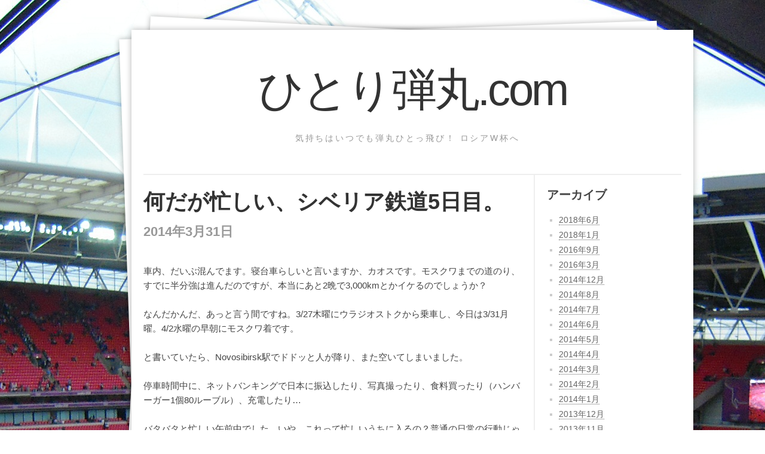

--- FILE ---
content_type: text/html; charset=UTF-8
request_url: http://hitoridangan.com/archives/1823
body_size: 7391
content:
<!DOCTYPE html>
<html lang="ja">
	<head>
		<meta http-equiv="Content-Type" content="text/html; charset=UTF-8" />
		<title>ひとり弾丸.com &laquo; 何だが忙しい、シベリア鉄道5日目。</title>
		<link rel="stylesheet" href="http://hitoridangan.com/wp-content/themes/stack/style.css" type="text/css" media="screen" />
		<link rel="pingback" href="http://hitoridangan.com/xmlrpc.php" />
		<!--[if lt IE 9]>
		  <script src="http://html5shiv.googlecode.com/svn/trunk/html5.js"></script>
    <![endif]-->		
		<link rel='dns-prefetch' href='//s.w.org' />
<link rel="alternate" type="application/rss+xml" title="ひとり弾丸.com &raquo; フィード" href="http://hitoridangan.com/feed" />
<link rel="alternate" type="application/rss+xml" title="ひとり弾丸.com &raquo; コメントフィード" href="http://hitoridangan.com/comments/feed" />
<link rel="alternate" type="application/rss+xml" title="ひとり弾丸.com &raquo; 何だが忙しい、シベリア鉄道5日目。 のコメントのフィード" href="http://hitoridangan.com/archives/1823/feed" />
		<script type="text/javascript">
			window._wpemojiSettings = {"baseUrl":"https:\/\/s.w.org\/images\/core\/emoji\/2.2.1\/72x72\/","ext":".png","svgUrl":"https:\/\/s.w.org\/images\/core\/emoji\/2.2.1\/svg\/","svgExt":".svg","source":{"concatemoji":"http:\/\/hitoridangan.com\/wp-includes\/js\/wp-emoji-release.min.js?ver=4.7.29"}};
			!function(t,a,e){var r,n,i,o=a.createElement("canvas"),l=o.getContext&&o.getContext("2d");function c(t){var e=a.createElement("script");e.src=t,e.defer=e.type="text/javascript",a.getElementsByTagName("head")[0].appendChild(e)}for(i=Array("flag","emoji4"),e.supports={everything:!0,everythingExceptFlag:!0},n=0;n<i.length;n++)e.supports[i[n]]=function(t){var e,a=String.fromCharCode;if(!l||!l.fillText)return!1;switch(l.clearRect(0,0,o.width,o.height),l.textBaseline="top",l.font="600 32px Arial",t){case"flag":return(l.fillText(a(55356,56826,55356,56819),0,0),o.toDataURL().length<3e3)?!1:(l.clearRect(0,0,o.width,o.height),l.fillText(a(55356,57331,65039,8205,55356,57096),0,0),e=o.toDataURL(),l.clearRect(0,0,o.width,o.height),l.fillText(a(55356,57331,55356,57096),0,0),e!==o.toDataURL());case"emoji4":return l.fillText(a(55357,56425,55356,57341,8205,55357,56507),0,0),e=o.toDataURL(),l.clearRect(0,0,o.width,o.height),l.fillText(a(55357,56425,55356,57341,55357,56507),0,0),e!==o.toDataURL()}return!1}(i[n]),e.supports.everything=e.supports.everything&&e.supports[i[n]],"flag"!==i[n]&&(e.supports.everythingExceptFlag=e.supports.everythingExceptFlag&&e.supports[i[n]]);e.supports.everythingExceptFlag=e.supports.everythingExceptFlag&&!e.supports.flag,e.DOMReady=!1,e.readyCallback=function(){e.DOMReady=!0},e.supports.everything||(r=function(){e.readyCallback()},a.addEventListener?(a.addEventListener("DOMContentLoaded",r,!1),t.addEventListener("load",r,!1)):(t.attachEvent("onload",r),a.attachEvent("onreadystatechange",function(){"complete"===a.readyState&&e.readyCallback()})),(r=e.source||{}).concatemoji?c(r.concatemoji):r.wpemoji&&r.twemoji&&(c(r.twemoji),c(r.wpemoji)))}(window,document,window._wpemojiSettings);
		</script>
		<style type="text/css">
img.wp-smiley,
img.emoji {
	display: inline !important;
	border: none !important;
	box-shadow: none !important;
	height: 1em !important;
	width: 1em !important;
	margin: 0 .07em !important;
	vertical-align: -0.1em !important;
	background: none !important;
	padding: 0 !important;
}
</style>
<link rel='https://api.w.org/' href='http://hitoridangan.com/wp-json/' />
<link rel="EditURI" type="application/rsd+xml" title="RSD" href="http://hitoridangan.com/xmlrpc.php?rsd" />
<link rel="wlwmanifest" type="application/wlwmanifest+xml" href="http://hitoridangan.com/wp-includes/wlwmanifest.xml" /> 
<link rel='prev' title='シベリア鉄道4日目。飽きることに飽き、そして慣れる。' href='http://hitoridangan.com/archives/1822' />
<link rel='next' title='ついにラスト一晩！ もはや列車内生活の域' href='http://hitoridangan.com/archives/1826' />
<meta name="generator" content="WordPress 4.7.29" />
<link rel="canonical" href="http://hitoridangan.com/archives/1823" />
<link rel='shortlink' href='http://hitoridangan.com/?p=1823' />
<link rel="alternate" type="application/json+oembed" href="http://hitoridangan.com/wp-json/oembed/1.0/embed?url=http%3A%2F%2Fhitoridangan.com%2Farchives%2F1823" />
<link rel="alternate" type="text/xml+oembed" href="http://hitoridangan.com/wp-json/oembed/1.0/embed?url=http%3A%2F%2Fhitoridangan.com%2Farchives%2F1823&#038;format=xml" />
<style data-context="foundation-flickity-css">/*! Flickity v2.0.2
http://flickity.metafizzy.co
---------------------------------------------- */.flickity-enabled{position:relative}.flickity-enabled:focus{outline:0}.flickity-viewport{overflow:hidden;position:relative;height:100%}.flickity-slider{position:absolute;width:100%;height:100%}.flickity-enabled.is-draggable{-webkit-tap-highlight-color:transparent;tap-highlight-color:transparent;-webkit-user-select:none;-moz-user-select:none;-ms-user-select:none;user-select:none}.flickity-enabled.is-draggable .flickity-viewport{cursor:move;cursor:-webkit-grab;cursor:grab}.flickity-enabled.is-draggable .flickity-viewport.is-pointer-down{cursor:-webkit-grabbing;cursor:grabbing}.flickity-prev-next-button{position:absolute;top:50%;width:44px;height:44px;border:none;border-radius:50%;background:#fff;background:hsla(0,0%,100%,.75);cursor:pointer;-webkit-transform:translateY(-50%);transform:translateY(-50%)}.flickity-prev-next-button:hover{background:#fff}.flickity-prev-next-button:focus{outline:0;box-shadow:0 0 0 5px #09F}.flickity-prev-next-button:active{opacity:.6}.flickity-prev-next-button.previous{left:10px}.flickity-prev-next-button.next{right:10px}.flickity-rtl .flickity-prev-next-button.previous{left:auto;right:10px}.flickity-rtl .flickity-prev-next-button.next{right:auto;left:10px}.flickity-prev-next-button:disabled{opacity:.3;cursor:auto}.flickity-prev-next-button svg{position:absolute;left:20%;top:20%;width:60%;height:60%}.flickity-prev-next-button .arrow{fill:#333}.flickity-page-dots{position:absolute;width:100%;bottom:-25px;padding:0;margin:0;list-style:none;text-align:center;line-height:1}.flickity-rtl .flickity-page-dots{direction:rtl}.flickity-page-dots .dot{display:inline-block;width:10px;height:10px;margin:0 8px;background:#333;border-radius:50%;opacity:.25;cursor:pointer}.flickity-page-dots .dot.is-selected{opacity:1}</style><style data-context="foundation-slideout-css">.slideout-menu{position:fixed;left:0;top:0;bottom:0;right:auto;z-index:0;width:256px;overflow-y:auto;-webkit-overflow-scrolling:touch;display:none}.slideout-menu.pushit-right{left:auto;right:0}.slideout-panel{position:relative;z-index:1;will-change:transform}.slideout-open,.slideout-open .slideout-panel,.slideout-open body{overflow:hidden}.slideout-open .slideout-menu{display:block}.pushit{display:none}</style>
<!-- BEGIN: WP Social Bookmarking Light HEAD -->


<script>
    (function (d, s, id) {
        var js, fjs = d.getElementsByTagName(s)[0];
        if (d.getElementById(id)) return;
        js = d.createElement(s);
        js.id = id;
        js.src = "//connect.facebook.net/en_US/sdk.js#xfbml=1&version=v2.7";
        fjs.parentNode.insertBefore(js, fjs);
    }(document, 'script', 'facebook-jssdk'));
</script>

<style type="text/css">
    .wp_social_bookmarking_light{
    border: 0 !important;
    padding: 0 !important;
    margin: 0 !important;
}
.wp_social_bookmarking_light div{
    float: left !important;
    border: 0 !important;
    padding: 0 !important;
    margin: 0 5px 0px 0 !important;
    height: 23px !important;
    text-indent: 0 !important;
}
.wp_social_bookmarking_light img{
    border: 0 !important;
    padding: 0;
    margin: 0;
    vertical-align: top !important;
}
.wp_social_bookmarking_light_clear{
    clear: both !important;
}
.wsbl_twitter{
    width: 100px;
}
</style>
<!-- END: WP Social Bookmarking Light HEAD -->
<style type="text/css" id="custom-background-css">
body.custom-background { background-image: url("http://hitoridangan.com/wp-content/uploads/2013/04/DSCN2690-edit.jpg"); background-position: center top; background-size: auto; background-repeat: repeat-x; background-attachment: scroll; }
</style>
<link rel="icon" href="http://hitoridangan.com/wp-content/uploads/2018/01/cropped-IMG_1259_1270-32x32.jpg" sizes="32x32" />
<link rel="icon" href="http://hitoridangan.com/wp-content/uploads/2018/01/cropped-IMG_1259_1270-192x192.jpg" sizes="192x192" />
<link rel="apple-touch-icon-precomposed" href="http://hitoridangan.com/wp-content/uploads/2018/01/cropped-IMG_1259_1270-180x180.jpg" />
<meta name="msapplication-TileImage" content="http://hitoridangan.com/wp-content/uploads/2018/01/cropped-IMG_1259_1270-270x270.jpg" />
<style>.ios7.web-app-mode.has-fixed header{ background-color: rgba(3,122,221,.88);}</style>	</head>

	<body class="post-template-default single single-post postid-1823 single-format-standard custom-background has_sidebar">
	
	  <div id="wrapper">

  		<header class="header">
  			<h1><a href="http://hitoridangan.com/">ひとり弾丸.com</a></h1>
  			<p>気持ちはいつでも弾丸ひとっ飛び！ ロシアW杯へ　</p>
  		</header>

  		<section class="content">
	
			<article class="post-1823 post type-post status-publish format-standard hentry category-1" id="post-1823">
				
				  <header>
				    <h1>何だが忙しい、シベリア鉄道5日目。				      <time>2014年3月31日</time></h1>
		    	</header>
		
				<section>
		
				<p>
車内、だいぶ混んでます。寝台車らしいと言いますか、カオスです。モスクワまでの道のり、すでに半分強は進んだのですが、本当にあと2晩で3,000kmとかイケるのでしょうか？<br />
<br />
なんだかんだ、あっと言う間ですね。3/27木曜にウラジオストクから乗車し、今日は3/31月曜。4/2水曜の早朝にモスクワ着です。<br />
<br />
と書いていたら、Novosibirsk駅でドドッと人が降り、また空いてしまいました。<br />
<br />
停車時間中に、ネットバンキングで日本に振込したり、写真撮ったり、食料買ったり（ハンバーガー1個80ルーブル）、充電したり…<br />
<br />
バタバタと忙しい午前中でした。いや、これって忙しいうちに入るの？普通の日常の行動じゃん。<br />
<br />
ここ30分で車内に物売りが湧いてきました。香水、マッサージ器、女性用衣類…。今頃来るのかよ。要らないものばかりだし。売るなら食べ物をお願いします。<br />
<br />
車内のロシア人はみんな似たり寄ったりなものを食べています。パンにチーズやハムをはさんだり、カップ麺やら、クッキーやら。飽きないんですかね。<br />
<br />
つくづく日本食の素晴らしさやサービスのきめ細かさに関心します。車内に弁当やビール売りに来るとか、シベリア鉄道乗ってると夢のようです。<br />
<br />
こちとら停車時間にビビりながら、小走りでキオスクで食料買い込む感じ。<br />
<br />
さて、次の駅の30分停車がめっちゃ楽しみです！</p>
<div class='wp_social_bookmarking_light'>
            <div class="wsbl_hatena_button"><a href="//b.hatena.ne.jp/entry/http://hitoridangan.com/archives/1823" class="hatena-bookmark-button" data-hatena-bookmark-title="何だが忙しい、シベリア鉄道5日目。" data-hatena-bookmark-layout="standard" title="このエントリーをはてなブックマークに追加"> <img src="//b.hatena.ne.jp/images/entry-button/button-only@2x.png" alt="このエントリーをはてなブックマークに追加" width="20" height="20" style="border: none;" /></a><script type="text/javascript" src="//b.hatena.ne.jp/js/bookmark_button.js" charset="utf-8" async="async"></script></div>
            <div class="wsbl_facebook_like"><div id="fb-root"></div><fb:like href="http://hitoridangan.com/archives/1823" layout="button_count" action="like" width="100" share="false" show_faces="false" ></fb:like></div>
            <div class="wsbl_twitter"><a href="https://twitter.com/share" class="twitter-share-button" data-url="http://hitoridangan.com/archives/1823" data-text="何だが忙しい、シベリア鉄道5日目。" data-lang="en">Tweet</a></div>
    </div>
<br class='wp_social_bookmarking_light_clear' />

					<hr class="clearfix" />

        			</p>
			        <p class="post_categories"><mark>Categorised as:</mark> <a href="http://hitoridangan.com/archives/category/%e6%9c%aa%e5%88%86%e9%a1%9e" rel="category tag">未分類</a> </p>
					    				  				
					<hr class="clearfix" />

			        
				</section>

			</article>
			
			<ul class="prevnext">
				<li>&laquo; <a href="http://hitoridangan.com/archives/1822" rel="prev">シベリア鉄道4日目。飽きることに飽き、そして慣れる。</a></li>
				<li><a href="http://hitoridangan.com/archives/1826" rel="next">ついにラスト一晩！ もはや列車内生活の域</a> &raquo;</li>
			</ul>

			

<!-- You can start editing here. -->


      <!-- If comments are open, but there are no comments. -->
      <hr class="clearfix" />

    	<div id="respond" class="comment-respond">
		<h3 id="reply-title" class="comment-reply-title">コメントを残す <small><a rel="nofollow" id="cancel-comment-reply-link" href="/archives/1823#respond" style="display:none;">コメントをキャンセル</a></small></h3>			<form action="http://hitoridangan.com/wp-comments-post.php" method="post" id="commentform" class="comment-form">
				<p class="comment-notes"><span id="email-notes">メールアドレスが公開されることはありません。</span></p><p class="comment-form-comment"><label for="comment">コメント</label> <textarea id="comment" name="comment" cols="45" rows="8" maxlength="65525" aria-required="true" required="required"></textarea></p><p class="comment-form-author"><label for="author">名前</label> <input id="author" name="author" type="text" value="" size="30" maxlength="245" /></p>
<p class="comment-form-email"><label for="email">メール</label> <input id="email" name="email" type="text" value="" size="30" maxlength="100" aria-describedby="email-notes" /></p>
<p class="comment-form-url"><label for="url">サイト</label> <input id="url" name="url" type="text" value="" size="30" maxlength="200" /></p>
<p class="form-submit"><input name="submit" type="submit" id="submit" class="submit" value="コメントを送信" /> <input type='hidden' name='comment_post_ID' value='1823' id='comment_post_ID' />
<input type='hidden' name='comment_parent' id='comment_parent' value='0' />
</p><p style="display: none;"><input type="hidden" id="akismet_comment_nonce" name="akismet_comment_nonce" value="289c3c7de4" /></p><p style="display: none;"><input type="hidden" id="ak_js" name="ak_js" value="193"/></p>			</form>
			</div><!-- #respond -->
	    <hr class="clearfix" />
</section>


	

  		</section>

			  	<nav id="sidebar">	
  		<ul>
  			<li id="archives-2" class="widget widget_archive"><h3 class="widgettitle">アーカイブ</h3>		<ul>
			<li><a href='http://hitoridangan.com/archives/date/2018/06'>2018年6月</a></li>
	<li><a href='http://hitoridangan.com/archives/date/2018/01'>2018年1月</a></li>
	<li><a href='http://hitoridangan.com/archives/date/2016/09'>2016年9月</a></li>
	<li><a href='http://hitoridangan.com/archives/date/2016/03'>2016年3月</a></li>
	<li><a href='http://hitoridangan.com/archives/date/2014/12'>2014年12月</a></li>
	<li><a href='http://hitoridangan.com/archives/date/2014/08'>2014年8月</a></li>
	<li><a href='http://hitoridangan.com/archives/date/2014/07'>2014年7月</a></li>
	<li><a href='http://hitoridangan.com/archives/date/2014/06'>2014年6月</a></li>
	<li><a href='http://hitoridangan.com/archives/date/2014/05'>2014年5月</a></li>
	<li><a href='http://hitoridangan.com/archives/date/2014/04'>2014年4月</a></li>
	<li><a href='http://hitoridangan.com/archives/date/2014/03'>2014年3月</a></li>
	<li><a href='http://hitoridangan.com/archives/date/2014/02'>2014年2月</a></li>
	<li><a href='http://hitoridangan.com/archives/date/2014/01'>2014年1月</a></li>
	<li><a href='http://hitoridangan.com/archives/date/2013/12'>2013年12月</a></li>
	<li><a href='http://hitoridangan.com/archives/date/2013/11'>2013年11月</a></li>
	<li><a href='http://hitoridangan.com/archives/date/2013/10'>2013年10月</a></li>
	<li><a href='http://hitoridangan.com/archives/date/2013/09'>2013年9月</a></li>
	<li><a href='http://hitoridangan.com/archives/date/2013/08'>2013年8月</a></li>
	<li><a href='http://hitoridangan.com/archives/date/2013/07'>2013年7月</a></li>
	<li><a href='http://hitoridangan.com/archives/date/2013/06'>2013年6月</a></li>
	<li><a href='http://hitoridangan.com/archives/date/2013/05'>2013年5月</a></li>
	<li><a href='http://hitoridangan.com/archives/date/2013/04'>2013年4月</a></li>
		</ul>
		</li><li id="aktt-widget-3" class="widget aktt-widget"><h3 class="widgettitle"></h3><div class="aktt_tweets">
	<ul>
		<li>No tweets available at the moment.</li>
	</ul>
</div>
	<p class="aktt_more_updates"><a href="http://twitter.com/">Follow Me on Twitter</a></p>
</li><li id="widget_sp_image-2" class="widget widget_sp_image"><h3 class="widgettitle">ひとり弾丸　2014</h3><a href="http://ameblo.jp/hitoridangan/" target="_blank" class="widget_sp_image-image-link" title="アメブロ"><img width="100" height="100" alt="アメブロ" class="attachment-100x100 aligncenter" style="max-width: 100%;" src="http://hitoridangan.com/wp-content/uploads/2013/03/ひとり弾丸_edited-1.jpg" /></a><div class="widget_sp_image-description" ><p>旧ブログは　こちらです↑↑↑</p>
</div></li><li id="widget_sp_image-3" class="widget widget_sp_image"><h3 class="widgettitle">サッカージャーナル</h3><a href="http://news.livedoor.com/category/vender/hitoridangan/" target="_blank" class="widget_sp_image-image-link" title="サッカージャーナル"><img width="100" height="100" alt="サッカージャーナル" class="attachment-100x100 aligncenter" style="max-width: 100%;" src="http://hitoridangan.com/wp-content/uploads/2013/04/149252_159460637424392_157370740966715_265566_2352394_n.jpg" /></a></li>  		</ul>
  	</nav>
  
    <hr />

		<footer>
      <!-- feel free to remove the credit below, but we'd love it if you would leave it in. -->
			<p>
				&copy; 2026 ひとり弾丸.com | powered by <a href="http://wordpress.org/">WordPress</a><br />
				<a href="http://hitoridangan.com/feed">Entries (RSS)</a>	and <a href="http://hitoridangan.com/comments/feed">Comments (RSS)</a>.
			</p>
		</footer>

	  </div>

		<!-- Powered by WPtouch: 4.3.19 -->
<!-- BEGIN: WP Social Bookmarking Light FOOTER -->
    <script>!function(d,s,id){var js,fjs=d.getElementsByTagName(s)[0],p=/^http:/.test(d.location)?'http':'https';if(!d.getElementById(id)){js=d.createElement(s);js.id=id;js.src=p+'://platform.twitter.com/widgets.js';fjs.parentNode.insertBefore(js,fjs);}}(document, 'script', 'twitter-wjs');</script>


<!-- END: WP Social Bookmarking Light FOOTER -->
<script type='text/javascript' src='http://hitoridangan.com/wp-includes/js/comment-reply.min.js?ver=4.7.29'></script>
<script type='text/javascript' src='http://hitoridangan.com/wp-includes/js/wp-embed.min.js?ver=4.7.29'></script>
<script type='text/javascript' src='http://hitoridangan.com/wp-content/plugins/akismet/_inc/form.js?ver=4.0'></script>

	</body>
</html>


--- FILE ---
content_type: text/css
request_url: http://hitoridangan.com/wp-content/themes/stack/style.css
body_size: 2308
content:
/*
Theme Name: Stack
Description: Paper-like Theme for WordPress heavily inspired by the popular 'Stationary' theme for Tumblr
Author: Stinkyink
Version: 1.0.1
Tags: white, light, two-columns, fixed-width, right-sidebar, custom-background, threaded-comments 
License: GNU General Public License v2.0
License URI: http://www.gnu.org/licenses/gpl-2.0.html
Theme URI: http://www.stinkyinkshop.co.uk/themes/t/stack-theme/
Author URI: http://www.stinkyinkshop.co.uk/themes/
-------------------------------------------------------
Stack WordPress Theme, Copyright 2012 Stinkyink.com
Stack is distributed under the terms of the GNU GPL
-------------------------------------------------------
*/

html {
 font-family: meiryo, sans-serif;
 color: #444;
}

body {
  width: 900px;
  padding: 50px 0 100px 0;
  margin: 0 auto;
}


#wrapper {
 background-color: #fff;
 box-shadow: 0 0 10px rgba(0,0,0,0.3);
 width: 900px;
 padding: 0px 20px; 
 font-size: 67.5%;
 display: block;
 position: relative;
}


#wrapper:before, #wrapper:after {
  content: ' ';
  background-color: #fff;
  position: absolute;
  top: 0;
  left: 0;
  width: 900px;
  height: 1200px;
  margin: 0 auto;
  z-index: -1;
  -webkit-transform:rotate(-2deg);
  box-shadow: 0 0 10px rgba(0,0,0,0.3);  
}

#wrapper:after {
  -webkit-transform:rotate(3deg);
}




hr {
 clear: both; 
 visibility: hidden;
}

mark {
 background-color: transparent;
 font-weight: bold; 
}


body.has_sidebar .content {
  width: 70%;
  float: left;
}

#sidebar {
 width: 25%;
 float: right;
 border-left: 2px solid #eee;
 padding-left: 20px;
 padding-top: 20px; 
}

#sidebar ul {
 margin: 0 0 0 0;
 padding: 0 0 0 0; 
 list-style: none;
}

#sidebar .widget {
 font-size: 1.3em; 
}

#sidebar .widget ul  {
 margin: 0 0 20px 0;
 padding: 0 0 0 20px;
 line-height: 1.8em;
 list-style: square;
 color: #ccc;
}

#sidebar .widget h3 {
 font-size: 1.4em; 
 margin: 0 0 0.8em 0;
}

#sidebar .widget a {
 color: #666;
 text-decoration: none;
 border-bottom: 1px dotted #666; 
}

#sidebar .widget a:hover {
  color: #333;
}



.content {
 min-height: 990px;
 padding-top: 20px;
}

article.post, article.page {
  font-size: 1.4em;
   line-height: 1.6em;
  
}

.post, .page {
  border-bottom: 2px solid #eee;
  padding-bottom: 20px;
  margin-bottom: 20px;
}

.post h1, .post h1 {
 color: #333;
 text-decoration: none; 
 margin: 0 0 0.8em 0;
 line-height: 1.4em;
 font-size: 2.4em;
}


.post h2 time, .post h1 time {
 color: #999; 
 display: block;
 font-size: 0.6em;
}


.post header a {
 color: inherit;
 text-decoration: none; 
}

.post header a:hover {
  color: #666;
}


.post_categories a, .post_tags a {
 color: #999;
 text-decoration: none;
 border-bottom: 1px dotted #999; 
}



.sticky {
 background-color: #eee;
 border: 1px solid #ccc;
 padding: 10px;
  
}









.commentlist {
  list-style: none;
  padding: 0 0 0 0;
  margin: 0 0 20px 0;
  font-size: 1.4em;
  
}

.children {
  list-style: none;
  padding: 0 0 0 0;
  margin: 0 0 20px 20px;
  clear: both;
}

li.comment, li.trackback, li.pingback {
 margin: 0 0 0 0; 
 clear: both;
 position: relative;
 border-top: 2px solid #eee;
}

li.comment .comment-body, li.trackback .comment-body, li.pingback .comment-body {
 margin-left: 100px; 
 padding: 10px 0; 
 min-height: 100px;
 
}

li.comment .vcard {
 width: 80px;
 text-align: center;
 position: absolute;
 top: 10px;
 left: 0;
 overflow: hidden;
}

li.comment .avatar {
  border: 1px solid #ccc;
  padding: 2px;
  margin: 0 0 10px 0;
}

li.comment .says, li.trackback .says {
  display: none;
}

.commentlist .bypostauthor {
  background-color: #f9f9f9;
}

.commentlist .bypostauthor .vcard {
  font-weight: bold;
}



#respond {
 clear: both; 
}

#respond label {
 display: inline-block;
 width: 100px;
 font-size: 1.4em; 
}

#respond p {
  display: block;
  position: relative; 
}

#respond .required {
 display: inline-block;
 color: red; 
 position: absolute;
 top: 0px;
 left: 85px;
}

#respond .comment-notes .required {
  position: relative;
  left: auto;
  display: inline;
}

.post img {
  border: 1px solid #ccc;
  padding: 5px; 
  max-width: 100%;
  max-height: 100%;
}

table {
  border: 1px solid #ccc;
  width: 100%;
  border-spacing: 0;
  box-sizing: border-box; 
  border-collapse: collapse;
  margin: 10px 0;
}

table td, table th {
  border: 1px solid #ccc;
  border-collapse: collapse;
  margin: 0;
  border-spacing: 0;
  padding: 3px; 
  text-align: left;
}

table th {
 background-color: #eee; 
}

dl {
 list-style: none; 
}

dt {
 margin: 0 0 0 0;
 font-weight: bold; 
}

dd {
  margin: 0 0 10px 10px;
}

blockquote {
 font-style: italic;
 margin: 10px 0;
 padding: 0px 30px 0px 30px;
 position: relative; 
}

blockquote:before {
 content: '“'; 
 font-size: 50px;
 color: #999;
 position: absolute;
 top: 0;
 left: 0;
 display: block;
 width: 30px;
 height: 30px;
 text-align: left;
}

blockquote:after {
 content: '”'; 
 font-size: 50px;
 color: #999;
 position: absolute;
 bottom: 0;
 right: 0;
 display: block;
 width: 30px;
 height: 30px;
 text-align: right;
}

blockquote cite {
  font-weight: bold;
  display: block;
  text-align: right;
}

blockquote cite:before {
 content: '– ';
}


.aligncenter {
 margin: 10px auto;
 clear: both; 
 display: block;
}

.alignleft {
  float: left;
  margin: 10px 10px 10px 0;
}

.alignright {
 float: right; 
 margin: 10px 0 10px 10px;
}

.wp-caption {
  border: 1px solid #ccc;
  padding: 5px 0 5px 0;
  text-align: center;
}

.wp-caption img {
 border: none;
 padding: 0; 
}

.wp-caption-text, .gallery-caption {
 margin: 5px 0 0 0; 
 padding: 0 0 0 0;
 font-size: 0.8em;
}



.prevnext, .navigation {
 font-size: 1.6em;
 text-align: center;
 list-style: none; 
 padding: 20px 0;
 width: 70%;
 margin: 0 auto;
}

.prevnext li, .navigation div {
  width: 47%;
  display: inline-block;
}

.prevnext a {
 color: #999; 
 text-decoration: none;
}

.prevnext a:hover {
  color: #444;
}


.header {
 text-align: center;
 padding: 50px 0;
 margin: 0 0 0 0;
 border-bottom: 2px solid #eee; 
}

.header h1 {
 font-size: 7em; 
 margin: 0 0 20px 0;
 font-weight: normal;
}

.header h1 a {
 color: #333;
 text-decoration: none;
 letter-spacing: -0.05em; 
}

.header p {
 color: #999;
 font-size: 1.3em;
 text-transform: uppercase;
 letter-spacing: 0.2em; 
 margin: 0 0 0 0;
}


footer {
 text-align: center;
 padding: 0;
 margin: 0;
 position: absolute;
 bottom: -100px;
 left: 0;
 width: 100%;
 color: #999;
 font-size: 1.3em;
 line-height: 1.9em;
}

footer a {
  color: inherit;
  text-decoration: none;
}

footer a:hover {
  color: #333;
}


#wrapper {
 margin: 0 30px; 
}
    